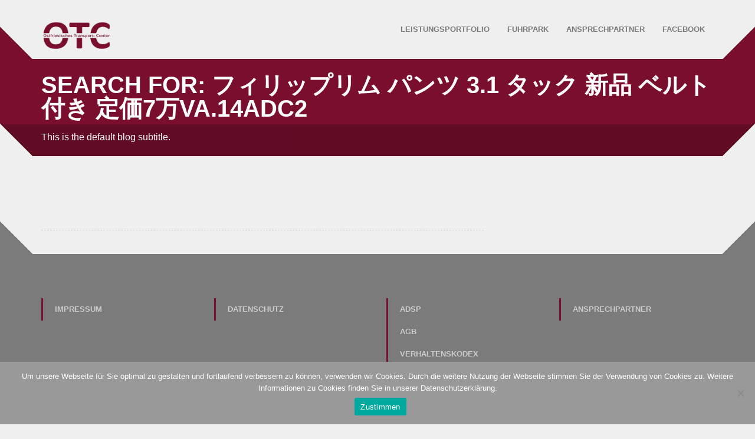

--- FILE ---
content_type: text/html; charset=UTF-8
request_url: https://www.otc-norden.de/?s=%E3%83%95%E3%82%A3%E3%83%AA%E3%83%83%E3%83%97%E3%83%AA%E3%83%A0%20%E3%83%91%E3%83%B3%E3%83%84%203.1%20%E3%82%BF%E3%83%83%E3%82%AF%20%E6%96%B0%E5%93%81%20%E3%83%99%E3%83%AB%E3%83%88%E4%BB%98%E3%81%8D%20%E5%AE%9A%E4%BE%A17%E4%B8%87Va.14adc2
body_size: 8081
content:
<!doctype html>
<html class="no-js" lang="de">
<head>
<meta charset="utf-8">

<title>Du hast nach フィリップリム パンツ 3.1 タック 新品 ベルト付き 定価7万Va.14adc2 gesucht - OTC-Norden OTC-Norden</title>
<meta name="apple-mobile-web-app-capable" content="yes">
<meta name="viewport" content="width=device-width, initial-scale=1.0, maximum-scale=1.0, user-scalable=no" />
<meta name="HandheldFriendly" content="true" />
<meta name="apple-touch-fullscreen" content="yes" />
<link rel="apple-touch-icon-precomposed" sizes="114x114" href="https://otc-norden.de/wp-content/themes/cleanstart/assets/images/icons/apple-touch-icon-114x114-precomposed.png">
<link rel="apple-touch-icon-precomposed" sizes="72x72" href="https://otc-norden.de/wp-content/themes/cleanstart/assets/images/icons/apple-touch-icon-72x72-precomposed.png">
<link rel="apple-touch-icon-precomposed" href="https://otc-norden.de/wp-content/themes/cleanstart/assets/images/icons/apple-touch-icon-57x57-precomposed.png">
<link rel="shortcut icon" href="https://otc-norden.de/wp-content/themes/cleanstart/assets/images/icons/favicon.png">
<link href="https://otc-norden.de/wp-content/themes/cleanstart-child/style.css" rel="stylesheet" type="text/css">
<meta name='robots' content='noindex, follow' />
	<style>img:is([sizes="auto" i], [sizes^="auto," i]) { contain-intrinsic-size: 3000px 1500px }</style>
	
	<!-- This site is optimized with the Yoast SEO plugin v26.1.1 - https://yoast.com/wordpress/plugins/seo/ -->
	<meta property="og:locale" content="de_DE" />
	<meta property="og:type" content="article" />
	<meta property="og:title" content="Du hast nach フィリップリム パンツ 3.1 タック 新品 ベルト付き 定価7万Va.14adc2 gesucht - OTC-Norden" />
	<meta property="og:url" content="https://otc-norden.de/search/フィリップリム パンツ 3.1 タック 新品 ベルト付き 定価7万Va.14adc2/" />
	<meta property="og:site_name" content="OTC-Norden" />
	<meta name="twitter:card" content="summary_large_image" />
	<meta name="twitter:title" content="Du hast nach フィリップリム パンツ 3.1 タック 新品 ベルト付き 定価7万Va.14adc2 gesucht - OTC-Norden" />
	<script type="application/ld+json" class="yoast-schema-graph">{"@context":"https://schema.org","@graph":[{"@type":["CollectionPage","SearchResultsPage"],"@id":"https://otc-norden.de/?s=%E3%83%95%E3%82%A3%E3%83%AA%E3%83%83%E3%83%97%E3%83%AA%E3%83%A0%20%E3%83%91%E3%83%B3%E3%83%84%203.1%20%E3%82%BF%E3%83%83%E3%82%AF%20%E6%96%B0%E5%93%81%20%E3%83%99%E3%83%AB%E3%83%88%E4%BB%98%E3%81%8D%20%E5%AE%9A%E4%BE%A17%E4%B8%87Va.14adc2","url":"https://otc-norden.de/?s=%E3%83%95%E3%82%A3%E3%83%AA%E3%83%83%E3%83%97%E3%83%AA%E3%83%A0%20%E3%83%91%E3%83%B3%E3%83%84%203.1%20%E3%82%BF%E3%83%83%E3%82%AF%20%E6%96%B0%E5%93%81%20%E3%83%99%E3%83%AB%E3%83%88%E4%BB%98%E3%81%8D%20%E5%AE%9A%E4%BE%A17%E4%B8%87Va.14adc2","name":"Du hast nach フィリップリム パンツ 3.1 タック 新品 ベルト付き 定価7万Va.14adc2 gesucht - OTC-Norden","isPartOf":{"@id":"https://otc-norden.de/#website"},"breadcrumb":{"@id":"#breadcrumb"},"inLanguage":"de"},{"@type":"BreadcrumbList","@id":"#breadcrumb","itemListElement":[{"@type":"ListItem","position":1,"name":"Startseite","item":"https://otc-norden.de/"},{"@type":"ListItem","position":2,"name":"Du suchtest nach フィリップリム パンツ 3.1 タック 新品 ベルト付き 定価7万Va.14adc2"}]},{"@type":"WebSite","@id":"https://otc-norden.de/#website","url":"https://otc-norden.de/","name":"OTC-Norden","description":"Ostfriesisches Transport-Contor","publisher":{"@id":"https://otc-norden.de/#organization"},"potentialAction":[{"@type":"SearchAction","target":{"@type":"EntryPoint","urlTemplate":"https://otc-norden.de/?s={search_term_string}"},"query-input":{"@type":"PropertyValueSpecification","valueRequired":true,"valueName":"search_term_string"}}],"inLanguage":"de"},{"@type":"Organization","@id":"https://otc-norden.de/#organization","name":"Ostfriesisches Transport - Kontor","url":"https://otc-norden.de/","logo":{"@type":"ImageObject","inLanguage":"de","@id":"https://otc-norden.de/#/schema/logo/image/","url":"https://otc-norden.de/wp-content/uploads/2018/12/Logo-RAL-3004_OTCjpg.png","contentUrl":"https://otc-norden.de/wp-content/uploads/2018/12/Logo-RAL-3004_OTCjpg.png","width":1139,"height":488,"caption":"Ostfriesisches Transport - Kontor"},"image":{"@id":"https://otc-norden.de/#/schema/logo/image/"}}]}</script>
	<!-- / Yoast SEO plugin. -->


<link rel='dns-prefetch' href='//otc-norden.de' />
<link rel="alternate" type="application/rss+xml" title="OTC-Norden &raquo; Feed" href="https://otc-norden.de/feed/" />
<link rel="alternate" type="application/rss+xml" title="OTC-Norden &raquo; Kommentar-Feed" href="https://otc-norden.de/comments/feed/" />
<link rel="alternate" type="application/rss+xml" title="OTC-Norden &raquo; Suchergebnisse für &#8222;フィリップリム パンツ 3.1 タック 新品 ベルト付き 定価7万Va.14adc2&#8220;-Feed" href="https://otc-norden.de/search/%E3%83%95%E3%82%A3%E3%83%AA%E3%83%83%E3%83%97%E3%83%AA%E3%83%A0+%E3%83%91%E3%83%B3%E3%83%84+3.1+%E3%82%BF%E3%83%83%E3%82%AF+%E6%96%B0%E5%93%81+%E3%83%99%E3%83%AB%E3%83%88%E4%BB%98%E3%81%8D+%E5%AE%9A%E4%BE%A17%E4%B8%87Va.14adc2/feed/rss2/" />
<script type="text/javascript">
/* <![CDATA[ */
window._wpemojiSettings = {"baseUrl":"https:\/\/s.w.org\/images\/core\/emoji\/16.0.1\/72x72\/","ext":".png","svgUrl":"https:\/\/s.w.org\/images\/core\/emoji\/16.0.1\/svg\/","svgExt":".svg","source":{"concatemoji":"https:\/\/otc-norden.de\/wp-includes\/js\/wp-emoji-release.min.js?ver=6.8.3"}};
/*! This file is auto-generated */
!function(s,n){var o,i,e;function c(e){try{var t={supportTests:e,timestamp:(new Date).valueOf()};sessionStorage.setItem(o,JSON.stringify(t))}catch(e){}}function p(e,t,n){e.clearRect(0,0,e.canvas.width,e.canvas.height),e.fillText(t,0,0);var t=new Uint32Array(e.getImageData(0,0,e.canvas.width,e.canvas.height).data),a=(e.clearRect(0,0,e.canvas.width,e.canvas.height),e.fillText(n,0,0),new Uint32Array(e.getImageData(0,0,e.canvas.width,e.canvas.height).data));return t.every(function(e,t){return e===a[t]})}function u(e,t){e.clearRect(0,0,e.canvas.width,e.canvas.height),e.fillText(t,0,0);for(var n=e.getImageData(16,16,1,1),a=0;a<n.data.length;a++)if(0!==n.data[a])return!1;return!0}function f(e,t,n,a){switch(t){case"flag":return n(e,"\ud83c\udff3\ufe0f\u200d\u26a7\ufe0f","\ud83c\udff3\ufe0f\u200b\u26a7\ufe0f")?!1:!n(e,"\ud83c\udde8\ud83c\uddf6","\ud83c\udde8\u200b\ud83c\uddf6")&&!n(e,"\ud83c\udff4\udb40\udc67\udb40\udc62\udb40\udc65\udb40\udc6e\udb40\udc67\udb40\udc7f","\ud83c\udff4\u200b\udb40\udc67\u200b\udb40\udc62\u200b\udb40\udc65\u200b\udb40\udc6e\u200b\udb40\udc67\u200b\udb40\udc7f");case"emoji":return!a(e,"\ud83e\udedf")}return!1}function g(e,t,n,a){var r="undefined"!=typeof WorkerGlobalScope&&self instanceof WorkerGlobalScope?new OffscreenCanvas(300,150):s.createElement("canvas"),o=r.getContext("2d",{willReadFrequently:!0}),i=(o.textBaseline="top",o.font="600 32px Arial",{});return e.forEach(function(e){i[e]=t(o,e,n,a)}),i}function t(e){var t=s.createElement("script");t.src=e,t.defer=!0,s.head.appendChild(t)}"undefined"!=typeof Promise&&(o="wpEmojiSettingsSupports",i=["flag","emoji"],n.supports={everything:!0,everythingExceptFlag:!0},e=new Promise(function(e){s.addEventListener("DOMContentLoaded",e,{once:!0})}),new Promise(function(t){var n=function(){try{var e=JSON.parse(sessionStorage.getItem(o));if("object"==typeof e&&"number"==typeof e.timestamp&&(new Date).valueOf()<e.timestamp+604800&&"object"==typeof e.supportTests)return e.supportTests}catch(e){}return null}();if(!n){if("undefined"!=typeof Worker&&"undefined"!=typeof OffscreenCanvas&&"undefined"!=typeof URL&&URL.createObjectURL&&"undefined"!=typeof Blob)try{var e="postMessage("+g.toString()+"("+[JSON.stringify(i),f.toString(),p.toString(),u.toString()].join(",")+"));",a=new Blob([e],{type:"text/javascript"}),r=new Worker(URL.createObjectURL(a),{name:"wpTestEmojiSupports"});return void(r.onmessage=function(e){c(n=e.data),r.terminate(),t(n)})}catch(e){}c(n=g(i,f,p,u))}t(n)}).then(function(e){for(var t in e)n.supports[t]=e[t],n.supports.everything=n.supports.everything&&n.supports[t],"flag"!==t&&(n.supports.everythingExceptFlag=n.supports.everythingExceptFlag&&n.supports[t]);n.supports.everythingExceptFlag=n.supports.everythingExceptFlag&&!n.supports.flag,n.DOMReady=!1,n.readyCallback=function(){n.DOMReady=!0}}).then(function(){return e}).then(function(){var e;n.supports.everything||(n.readyCallback(),(e=n.source||{}).concatemoji?t(e.concatemoji):e.wpemoji&&e.twemoji&&(t(e.twemoji),t(e.wpemoji)))}))}((window,document),window._wpemojiSettings);
/* ]]> */
</script>
<link rel='stylesheet' id='bootstrap-cleanstart-css' href='https://otc-norden.de/wp-content/themes/cleanstart/assets/css/cleanstart_custom_bootstrap.css?ver=6.8.3' type='text/css' media='all' />
<link rel='stylesheet' id='style-less-css' href='https://otc-norden.de/wp-content/uploads/wp-less/style-59b854f857.css' type='text/css' media='all' />
<link rel='stylesheet' id='isotope-plethora-css' href='https://otc-norden.de/wp-content/themes/cleanstart/assets/js/isotope/css/style.css?ver=6.8.3' type='text/css' media='all' />
<link rel='stylesheet' id='imagelightbox-plethora-css' href='https://otc-norden.de/wp-content/themes/cleanstart/assets/css/imagelightbox.css?ver=6.8.3' type='text/css' media='all' />
<link rel='stylesheet' id='twentytwenty-css' href='https://otc-norden.de/wp-content/themes/cleanstart/assets/js/twentytwenty/css/twentytwenty.css?ver=6.8.3' type='text/css' media='all' />
<link rel='stylesheet' id='cleanstart_style-css' href='https://otc-norden.de/wp-content/themes/cleanstart/assets/css/cleanstart_style.min.css?ver=6.8.3' type='text/css' media='all' />
<style id='wp-emoji-styles-inline-css' type='text/css'>

	img.wp-smiley, img.emoji {
		display: inline !important;
		border: none !important;
		box-shadow: none !important;
		height: 1em !important;
		width: 1em !important;
		margin: 0 0.07em !important;
		vertical-align: -0.1em !important;
		background: none !important;
		padding: 0 !important;
	}
</style>
<link rel='stylesheet' id='wp-block-library-css' href='https://otc-norden.de/wp-includes/css/dist/block-library/style.min.css?ver=6.8.3' type='text/css' media='all' />
<style id='classic-theme-styles-inline-css' type='text/css'>
/*! This file is auto-generated */
.wp-block-button__link{color:#fff;background-color:#32373c;border-radius:9999px;box-shadow:none;text-decoration:none;padding:calc(.667em + 2px) calc(1.333em + 2px);font-size:1.125em}.wp-block-file__button{background:#32373c;color:#fff;text-decoration:none}
</style>
<style id='global-styles-inline-css' type='text/css'>
:root{--wp--preset--aspect-ratio--square: 1;--wp--preset--aspect-ratio--4-3: 4/3;--wp--preset--aspect-ratio--3-4: 3/4;--wp--preset--aspect-ratio--3-2: 3/2;--wp--preset--aspect-ratio--2-3: 2/3;--wp--preset--aspect-ratio--16-9: 16/9;--wp--preset--aspect-ratio--9-16: 9/16;--wp--preset--color--black: #000000;--wp--preset--color--cyan-bluish-gray: #abb8c3;--wp--preset--color--white: #ffffff;--wp--preset--color--pale-pink: #f78da7;--wp--preset--color--vivid-red: #cf2e2e;--wp--preset--color--luminous-vivid-orange: #ff6900;--wp--preset--color--luminous-vivid-amber: #fcb900;--wp--preset--color--light-green-cyan: #7bdcb5;--wp--preset--color--vivid-green-cyan: #00d084;--wp--preset--color--pale-cyan-blue: #8ed1fc;--wp--preset--color--vivid-cyan-blue: #0693e3;--wp--preset--color--vivid-purple: #9b51e0;--wp--preset--gradient--vivid-cyan-blue-to-vivid-purple: linear-gradient(135deg,rgba(6,147,227,1) 0%,rgb(155,81,224) 100%);--wp--preset--gradient--light-green-cyan-to-vivid-green-cyan: linear-gradient(135deg,rgb(122,220,180) 0%,rgb(0,208,130) 100%);--wp--preset--gradient--luminous-vivid-amber-to-luminous-vivid-orange: linear-gradient(135deg,rgba(252,185,0,1) 0%,rgba(255,105,0,1) 100%);--wp--preset--gradient--luminous-vivid-orange-to-vivid-red: linear-gradient(135deg,rgba(255,105,0,1) 0%,rgb(207,46,46) 100%);--wp--preset--gradient--very-light-gray-to-cyan-bluish-gray: linear-gradient(135deg,rgb(238,238,238) 0%,rgb(169,184,195) 100%);--wp--preset--gradient--cool-to-warm-spectrum: linear-gradient(135deg,rgb(74,234,220) 0%,rgb(151,120,209) 20%,rgb(207,42,186) 40%,rgb(238,44,130) 60%,rgb(251,105,98) 80%,rgb(254,248,76) 100%);--wp--preset--gradient--blush-light-purple: linear-gradient(135deg,rgb(255,206,236) 0%,rgb(152,150,240) 100%);--wp--preset--gradient--blush-bordeaux: linear-gradient(135deg,rgb(254,205,165) 0%,rgb(254,45,45) 50%,rgb(107,0,62) 100%);--wp--preset--gradient--luminous-dusk: linear-gradient(135deg,rgb(255,203,112) 0%,rgb(199,81,192) 50%,rgb(65,88,208) 100%);--wp--preset--gradient--pale-ocean: linear-gradient(135deg,rgb(255,245,203) 0%,rgb(182,227,212) 50%,rgb(51,167,181) 100%);--wp--preset--gradient--electric-grass: linear-gradient(135deg,rgb(202,248,128) 0%,rgb(113,206,126) 100%);--wp--preset--gradient--midnight: linear-gradient(135deg,rgb(2,3,129) 0%,rgb(40,116,252) 100%);--wp--preset--font-size--small: 13px;--wp--preset--font-size--medium: 20px;--wp--preset--font-size--large: 36px;--wp--preset--font-size--x-large: 42px;--wp--preset--spacing--20: 0.44rem;--wp--preset--spacing--30: 0.67rem;--wp--preset--spacing--40: 1rem;--wp--preset--spacing--50: 1.5rem;--wp--preset--spacing--60: 2.25rem;--wp--preset--spacing--70: 3.38rem;--wp--preset--spacing--80: 5.06rem;--wp--preset--shadow--natural: 6px 6px 9px rgba(0, 0, 0, 0.2);--wp--preset--shadow--deep: 12px 12px 50px rgba(0, 0, 0, 0.4);--wp--preset--shadow--sharp: 6px 6px 0px rgba(0, 0, 0, 0.2);--wp--preset--shadow--outlined: 6px 6px 0px -3px rgba(255, 255, 255, 1), 6px 6px rgba(0, 0, 0, 1);--wp--preset--shadow--crisp: 6px 6px 0px rgba(0, 0, 0, 1);}:where(.is-layout-flex){gap: 0.5em;}:where(.is-layout-grid){gap: 0.5em;}body .is-layout-flex{display: flex;}.is-layout-flex{flex-wrap: wrap;align-items: center;}.is-layout-flex > :is(*, div){margin: 0;}body .is-layout-grid{display: grid;}.is-layout-grid > :is(*, div){margin: 0;}:where(.wp-block-columns.is-layout-flex){gap: 2em;}:where(.wp-block-columns.is-layout-grid){gap: 2em;}:where(.wp-block-post-template.is-layout-flex){gap: 1.25em;}:where(.wp-block-post-template.is-layout-grid){gap: 1.25em;}.has-black-color{color: var(--wp--preset--color--black) !important;}.has-cyan-bluish-gray-color{color: var(--wp--preset--color--cyan-bluish-gray) !important;}.has-white-color{color: var(--wp--preset--color--white) !important;}.has-pale-pink-color{color: var(--wp--preset--color--pale-pink) !important;}.has-vivid-red-color{color: var(--wp--preset--color--vivid-red) !important;}.has-luminous-vivid-orange-color{color: var(--wp--preset--color--luminous-vivid-orange) !important;}.has-luminous-vivid-amber-color{color: var(--wp--preset--color--luminous-vivid-amber) !important;}.has-light-green-cyan-color{color: var(--wp--preset--color--light-green-cyan) !important;}.has-vivid-green-cyan-color{color: var(--wp--preset--color--vivid-green-cyan) !important;}.has-pale-cyan-blue-color{color: var(--wp--preset--color--pale-cyan-blue) !important;}.has-vivid-cyan-blue-color{color: var(--wp--preset--color--vivid-cyan-blue) !important;}.has-vivid-purple-color{color: var(--wp--preset--color--vivid-purple) !important;}.has-black-background-color{background-color: var(--wp--preset--color--black) !important;}.has-cyan-bluish-gray-background-color{background-color: var(--wp--preset--color--cyan-bluish-gray) !important;}.has-white-background-color{background-color: var(--wp--preset--color--white) !important;}.has-pale-pink-background-color{background-color: var(--wp--preset--color--pale-pink) !important;}.has-vivid-red-background-color{background-color: var(--wp--preset--color--vivid-red) !important;}.has-luminous-vivid-orange-background-color{background-color: var(--wp--preset--color--luminous-vivid-orange) !important;}.has-luminous-vivid-amber-background-color{background-color: var(--wp--preset--color--luminous-vivid-amber) !important;}.has-light-green-cyan-background-color{background-color: var(--wp--preset--color--light-green-cyan) !important;}.has-vivid-green-cyan-background-color{background-color: var(--wp--preset--color--vivid-green-cyan) !important;}.has-pale-cyan-blue-background-color{background-color: var(--wp--preset--color--pale-cyan-blue) !important;}.has-vivid-cyan-blue-background-color{background-color: var(--wp--preset--color--vivid-cyan-blue) !important;}.has-vivid-purple-background-color{background-color: var(--wp--preset--color--vivid-purple) !important;}.has-black-border-color{border-color: var(--wp--preset--color--black) !important;}.has-cyan-bluish-gray-border-color{border-color: var(--wp--preset--color--cyan-bluish-gray) !important;}.has-white-border-color{border-color: var(--wp--preset--color--white) !important;}.has-pale-pink-border-color{border-color: var(--wp--preset--color--pale-pink) !important;}.has-vivid-red-border-color{border-color: var(--wp--preset--color--vivid-red) !important;}.has-luminous-vivid-orange-border-color{border-color: var(--wp--preset--color--luminous-vivid-orange) !important;}.has-luminous-vivid-amber-border-color{border-color: var(--wp--preset--color--luminous-vivid-amber) !important;}.has-light-green-cyan-border-color{border-color: var(--wp--preset--color--light-green-cyan) !important;}.has-vivid-green-cyan-border-color{border-color: var(--wp--preset--color--vivid-green-cyan) !important;}.has-pale-cyan-blue-border-color{border-color: var(--wp--preset--color--pale-cyan-blue) !important;}.has-vivid-cyan-blue-border-color{border-color: var(--wp--preset--color--vivid-cyan-blue) !important;}.has-vivid-purple-border-color{border-color: var(--wp--preset--color--vivid-purple) !important;}.has-vivid-cyan-blue-to-vivid-purple-gradient-background{background: var(--wp--preset--gradient--vivid-cyan-blue-to-vivid-purple) !important;}.has-light-green-cyan-to-vivid-green-cyan-gradient-background{background: var(--wp--preset--gradient--light-green-cyan-to-vivid-green-cyan) !important;}.has-luminous-vivid-amber-to-luminous-vivid-orange-gradient-background{background: var(--wp--preset--gradient--luminous-vivid-amber-to-luminous-vivid-orange) !important;}.has-luminous-vivid-orange-to-vivid-red-gradient-background{background: var(--wp--preset--gradient--luminous-vivid-orange-to-vivid-red) !important;}.has-very-light-gray-to-cyan-bluish-gray-gradient-background{background: var(--wp--preset--gradient--very-light-gray-to-cyan-bluish-gray) !important;}.has-cool-to-warm-spectrum-gradient-background{background: var(--wp--preset--gradient--cool-to-warm-spectrum) !important;}.has-blush-light-purple-gradient-background{background: var(--wp--preset--gradient--blush-light-purple) !important;}.has-blush-bordeaux-gradient-background{background: var(--wp--preset--gradient--blush-bordeaux) !important;}.has-luminous-dusk-gradient-background{background: var(--wp--preset--gradient--luminous-dusk) !important;}.has-pale-ocean-gradient-background{background: var(--wp--preset--gradient--pale-ocean) !important;}.has-electric-grass-gradient-background{background: var(--wp--preset--gradient--electric-grass) !important;}.has-midnight-gradient-background{background: var(--wp--preset--gradient--midnight) !important;}.has-small-font-size{font-size: var(--wp--preset--font-size--small) !important;}.has-medium-font-size{font-size: var(--wp--preset--font-size--medium) !important;}.has-large-font-size{font-size: var(--wp--preset--font-size--large) !important;}.has-x-large-font-size{font-size: var(--wp--preset--font-size--x-large) !important;}
:where(.wp-block-post-template.is-layout-flex){gap: 1.25em;}:where(.wp-block-post-template.is-layout-grid){gap: 1.25em;}
:where(.wp-block-columns.is-layout-flex){gap: 2em;}:where(.wp-block-columns.is-layout-grid){gap: 2em;}
:root :where(.wp-block-pullquote){font-size: 1.5em;line-height: 1.6;}
</style>
<link rel='stylesheet' id='contact-form-7-css' href='https://otc-norden.de/wp-content/plugins/contact-form-7/includes/css/styles.css?ver=6.1.2' type='text/css' media='all' />
<link rel='stylesheet' id='cookie-notice-front-css' href='https://otc-norden.de/wp-content/plugins/cookie-notice/css/front.min.css?ver=2.5.7' type='text/css' media='all' />
<script type="text/javascript" src="https://otc-norden.de/wp-includes/js/jquery/jquery.min.js?ver=3.7.1" id="jquery-core-js"></script>
<script type="text/javascript" src="https://otc-norden.de/wp-includes/js/jquery/jquery-migrate.min.js?ver=3.4.1" id="jquery-migrate-js"></script>
<script type="text/javascript" id="cookie-notice-front-js-before">
/* <![CDATA[ */
var cnArgs = {"ajaxUrl":"https:\/\/otc-norden.de\/wp-admin\/admin-ajax.php","nonce":"77eeeb8450","hideEffect":"slide","position":"bottom","onScroll":false,"onScrollOffset":100,"onClick":false,"cookieName":"cookie_notice_accepted","cookieTime":2592000,"cookieTimeRejected":2592000,"globalCookie":false,"redirection":false,"cache":false,"revokeCookies":false,"revokeCookiesOpt":"automatic"};
/* ]]> */
</script>
<script type="text/javascript" src="https://otc-norden.de/wp-content/plugins/cookie-notice/js/front.min.js?ver=2.5.7" id="cookie-notice-front-js"></script>
<link rel="https://api.w.org/" href="https://otc-norden.de/wp-json/" /><link rel="EditURI" type="application/rsd+xml" title="RSD" href="https://otc-norden.de/xmlrpc.php?rsd" />
<meta name="google-site-verification" content="hjdCA2vuDL94Vb2WNcsE2XmZ8TNWiq4fw1WbWE_NnS0" />
<meta name="generator" content="Powered by WPBakery Page Builder - drag and drop page builder for WordPress."/>
<link rel="icon" href="https://otc-norden.de/wp-content/uploads/2017/10/cropped-Logo3000-32x32.png" sizes="32x32" />
<link rel="icon" href="https://otc-norden.de/wp-content/uploads/2017/10/cropped-Logo3000-192x192.png" sizes="192x192" />
<link rel="apple-touch-icon" href="https://otc-norden.de/wp-content/uploads/2017/10/cropped-Logo3000-180x180.png" />
<meta name="msapplication-TileImage" content="https://otc-norden.de/wp-content/uploads/2017/10/cropped-Logo3000-270x270.png" />
<style type="text/css" title="dynamic-css" class="options-output">.logo{height:30px;width:290px;}.logo{padding-top:0;padding-right:0;padding-bottom:0;padding-left:0;}.logo{margin-top:33px;margin-right:0;margin-bottom:0;margin-left:0;}.logo a.brand img{height:51px;width:120px;}.logo a.brand img{margin-top:2px;margin-right:4px;margin-bottom:2px;margin-left:0;}.copyright{height:50px;}.hgroup_title h1,.hgroup_subtitle p,.hgroup_title h1,.hgroup_subtitle p,.hgroup_title h1,.hgroup_subtitle p{text-align:left;font-weight:normal;font-style:normal;}</style><noscript><style> .wpb_animate_when_almost_visible { opacity: 1; }</style></noscript><style type="text/css">
.full_page_photo { height:480px;}
.full_page_photo.no_photo { height:265px;}
</style>
</head>
<body class="search search-no-results wp-theme-cleanstart wp-child-theme-cleanstart-child sticky_header  cookies-not-set wpb-js-composer js-comp-ver-6.13.0 vc_responsive">
	<div class="overflow_wrapper">
	  <header class="nav_header">
      	      <div class="container">
       <div class="logo">
         <a class="brand" href="https://otc-norden.de">
                      <img src="https://otc-norden.de/wp-content/uploads/2018/12/Logo-RAL-3004_OTCjpg.png" alt="Cleanstart">
                               </a>
       </div>
       <div id="mainmenu" class="menu_container">
          <label class="mobile_collapser">MENU</label> <!-- Mobile menu title -->
                <ul id="menu-topmenue" class=""><li id="menu-item-74" class="menu-item menu-item-type-post_type menu-item-object-page menu-item-74"><a title="Leistungsportfolio" href="https://otc-norden.de/leistungen/">Leistungsportfolio</a></li>
<li id="menu-item-75" class="menu-item menu-item-type-post_type menu-item-object-page menu-item-75"><a title="Fuhrpark" href="https://otc-norden.de/fahrzeuge/">Fuhrpark</a></li>
<li id="menu-item-77" class="menu-item menu-item-type-post_type menu-item-object-page menu-item-77"><a title="Ansprechpartner" href="https://otc-norden.de/kontakt/">Ansprechpartner</a></li>
<li id="menu-item-416" class="menu-item menu-item-type-custom menu-item-object-custom menu-item-416"><a title="Facebook" href="https://de-de.facebook.com/pg/OTCNorden/posts/?ref=page_internal">Facebook</a></li>
</ul>       </div>
      <div class="triangle-up-left"></div>
      <div class="triangle-up-right"></div>          
   </div>
	  </header>
<div class="full_page_photo no_photo">
     <div class="hgroup">
      <div class="hgroup_title animated bounceInUp">
   <div class="container">
     <h1>Search for: フィリップリム パンツ 3.1 タック 新品 ベルト付き 定価7万Va.14adc2</h1>
   </div>
</div>
<div class="hgroup_subtitle animated bounceInUp skincolored">
   <div class="container">
     <p>This is the default blog subtitle.</p>
   </div>
</div>
     </div>
</div>
<div class="main">
	<div class="container triangles-of-section">
  <div class="triangle-up-left"></div>
  <div class="square-left"></div>
  <div class="triangle-up-right"></div>
  <div class="square-right"></div>
</div>
	<section class="with_right_sidebar">
		<div class="container">
			<div class="row">
								<div id="leftcol" class="col-sm-8 col-md-8">

				     <article id="post-nopost" class="post">
          <div class="post_header">
               <h2 class="post_title">
                                  </h2>
          </div>
          <div class="post_content">
               <p></p>
          </div>
     </article>

				</div>
				
			</div>
		</div>
	</section>

		<footer>
			<section class="footer_teasers_wrapper">
			<div class="container triangles-of-section">
  <div class="triangle-up-left"></div>
  <div class="square-left"></div>
  <div class="triangle-up-right"></div>
  <div class="square-right"></div>
</div>
      			<div class="container">
			      <div class="row">
					<div class="col-sm-3 col-md-3"><div id="nav_menu-3" class="widget widget_nav_menu"><div class="menu-footerimp-container"><ul id="menu-footerimp" class="menu"><li id="menu-item-153" class="menu-item menu-item-type-post_type menu-item-object-page menu-item-153"><a href="https://otc-norden.de/impressum/">Impressum</a></li>
</ul></div></div></div>
<div class="col-sm-3 col-md-3"><div id="nav_menu-4" class="widget widget_nav_menu"><div class="menu-footerdatenschutz-container"><ul id="menu-footerdatenschutz" class="menu"><li id="menu-item-160" class="menu-item menu-item-type-post_type menu-item-object-page menu-item-160"><a href="https://otc-norden.de/datenschutz/">Datenschutz</a></li>
</ul></div></div></div>
<div class="col-sm-3 col-md-3"><div id="nav_menu-6" class="widget widget_nav_menu"><div class="menu-footeradsp-container"><ul id="menu-footeradsp" class="menu"><li id="menu-item-161" class="menu-item menu-item-type-post_type menu-item-object-page menu-item-161"><a href="https://otc-norden.de/adsp/">ADSp</a></li>
<li id="menu-item-835" class="menu-item menu-item-type-post_type menu-item-object-page menu-item-835"><a href="https://otc-norden.de/agb/">AGB</a></li>
<li id="menu-item-856" class="menu-item menu-item-type-post_type menu-item-object-page menu-item-856"><a href="https://otc-norden.de/verhaltenskodex/">Verhaltenskodex</a></li>
</ul></div></div></div>
<div class="col-sm-3 col-md-3"><div id="nav_menu-7" class="widget widget_nav_menu"><div class="menu-footerkontakt-container"><ul id="menu-footerkontakt" class="menu"><li id="menu-item-162" class="menu-item menu-item-type-post_type menu-item-object-page menu-item-162"><a href="https://otc-norden.de/kontakt/">Ansprechpartner</a></li>
</ul></div></div></div>
			     </div>
		      </div>
			</section>
			        <div class="copyright">
	             <div class="container">

	                  <div class="row">
	                       <div class="col-sm-4 col-md-4 infobar_copyright">
	        	                       </div>
	                       <div class="col-sm-4 col-md-4"></div>
	                       <div class="text-right col-sm-4 col-md-4 infobar_credits">
	        Copyright ©2017 all rights reserved	                       </div>
	                  </div>
	             </div>
	        </div>
	    			</footer>
	</div>
</div>
<script type="speculationrules">
{"prefetch":[{"source":"document","where":{"and":[{"href_matches":"\/*"},{"not":{"href_matches":["\/wp-*.php","\/wp-admin\/*","\/wp-content\/uploads\/*","\/wp-content\/*","\/wp-content\/plugins\/*","\/wp-content\/themes\/cleanstart-child\/*","\/wp-content\/themes\/cleanstart\/*","\/*\\?(.+)"]}},{"not":{"selector_matches":"a[rel~=\"nofollow\"]"}},{"not":{"selector_matches":".no-prefetch, .no-prefetch a"}}]},"eagerness":"conservative"}]}
</script>
<script type="text/javascript" src="https://otc-norden.de/wp-content/themes/cleanstart/assets/js/jquery.ui.totop.js?ver=6.8.3" id="backtotop-js"></script>
<script type="text/javascript" src="https://otc-norden.de/wp-content/themes/cleanstart/assets/js/flexslider/jquery.flexslider-min.js?ver=6.8.3" id="flexslider-cleanstart-js"></script>
<script type="text/javascript" src="https://otc-norden.de/wp-content/themes/cleanstart/assets/cleanstart_twitterfeedslider.min.js?ver=6.8.3" id="twitter_feed-js"></script>
<script type="text/javascript" src="https://otc-norden.de/wp-content/themes/cleanstart/assets/cleanstart_libs.js?ver=6.8.3" id="cleanstart_libs-js"></script>
<script type="text/javascript" src="https://otc-norden.de/wp-content/themes/cleanstart/assets/js/collapser.min.js?ver=6.8.3" id="collapser-js"></script>
<script type="text/javascript" src="https://otc-norden.de/wp-includes/js/dist/hooks.min.js?ver=4d63a3d491d11ffd8ac6" id="wp-hooks-js"></script>
<script type="text/javascript" src="https://otc-norden.de/wp-includes/js/dist/i18n.min.js?ver=5e580eb46a90c2b997e6" id="wp-i18n-js"></script>
<script type="text/javascript" id="wp-i18n-js-after">
/* <![CDATA[ */
wp.i18n.setLocaleData( { 'text direction\u0004ltr': [ 'ltr' ] } );
/* ]]> */
</script>
<script type="text/javascript" src="https://otc-norden.de/wp-content/plugins/contact-form-7/includes/swv/js/index.js?ver=6.1.2" id="swv-js"></script>
<script type="text/javascript" id="contact-form-7-js-translations">
/* <![CDATA[ */
( function( domain, translations ) {
	var localeData = translations.locale_data[ domain ] || translations.locale_data.messages;
	localeData[""].domain = domain;
	wp.i18n.setLocaleData( localeData, domain );
} )( "contact-form-7", {"translation-revision-date":"2025-10-26 03:28:49+0000","generator":"GlotPress\/4.0.3","domain":"messages","locale_data":{"messages":{"":{"domain":"messages","plural-forms":"nplurals=2; plural=n != 1;","lang":"de"},"This contact form is placed in the wrong place.":["Dieses Kontaktformular wurde an der falschen Stelle platziert."],"Error:":["Fehler:"]}},"comment":{"reference":"includes\/js\/index.js"}} );
/* ]]> */
</script>
<script type="text/javascript" id="contact-form-7-js-before">
/* <![CDATA[ */
var wpcf7 = {
    "api": {
        "root": "https:\/\/otc-norden.de\/wp-json\/",
        "namespace": "contact-form-7\/v1"
    }
};
/* ]]> */
</script>
<script type="text/javascript" src="https://otc-norden.de/wp-content/plugins/contact-form-7/includes/js/index.js?ver=6.1.2" id="contact-form-7-js"></script>

		<!-- Cookie Notice plugin v2.5.7 by Hu-manity.co https://hu-manity.co/ -->
		<div id="cookie-notice" role="dialog" class="cookie-notice-hidden cookie-revoke-hidden cn-position-bottom" aria-label="Cookie Notice" style="background-color: rgba(153,153,153,1);"><div class="cookie-notice-container" style="color: #fff"><span id="cn-notice-text" class="cn-text-container">Um unsere Webseite für Sie optimal zu gestalten und fortlaufend verbessern zu können, verwenden wir Cookies. Durch die weitere Nutzung der Webseite stimmen Sie der Verwendung von Cookies zu.

Weitere Informationen zu Cookies finden Sie in unserer Datenschutzerklärung.</span><span id="cn-notice-buttons" class="cn-buttons-container"><button id="cn-accept-cookie" data-cookie-set="accept" class="cn-set-cookie cn-button" aria-label="Zustimmen" style="background-color: #00a99d">Zustimmen</button></span><span id="cn-close-notice" data-cookie-set="accept" class="cn-close-icon" title="Nein"></span></div>
			
		</div>
		<!-- / Cookie Notice plugin --></body>
</html>